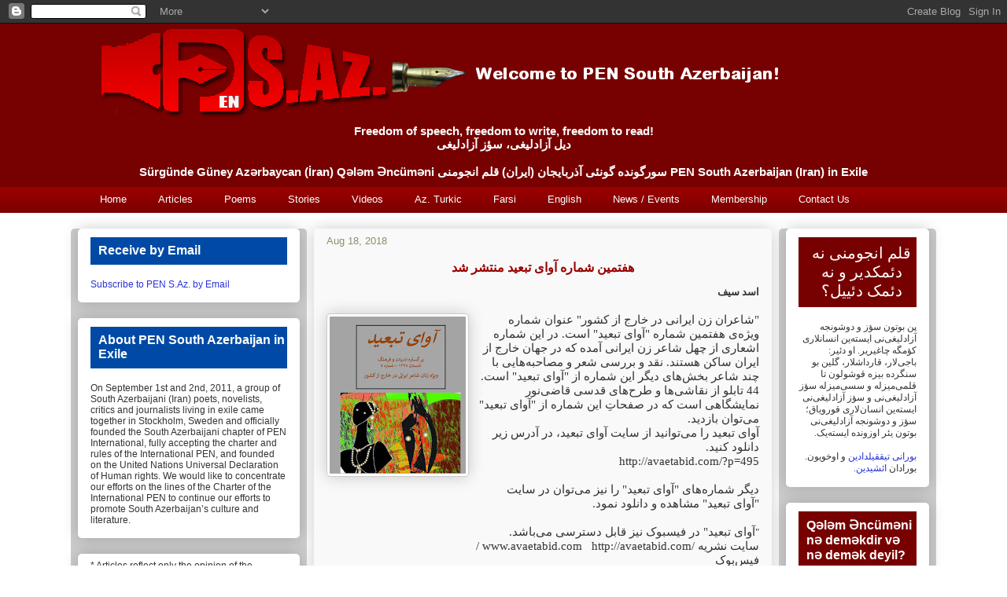

--- FILE ---
content_type: text/html; charset=UTF-8
request_url: https://www.pensouthazerbaijan.org/b/stats?style=WHITE_TRANSPARENT&timeRange=ALL_TIME&token=APq4FmCDXg-DXSbwydIJVsx5h8yGwRBDyGy5yIzODS3cc1_PG9qevw_c3NiDhfOdZwJBQBDeDc-5HBxZ93BF4774dnBWHdJAFQ
body_size: 19
content:
{"total":860209,"sparklineOptions":{"backgroundColor":{"fillOpacity":0.1,"fill":"#ffffff"},"series":[{"areaOpacity":0.3,"color":"#fff"}]},"sparklineData":[[0,31],[1,42],[2,30],[3,33],[4,30],[5,30],[6,44],[7,41],[8,49],[9,53],[10,59],[11,61],[12,50],[13,55],[14,54],[15,38],[16,35],[17,30],[18,39],[19,26],[20,40],[21,52],[22,61],[23,55],[24,77],[25,54],[26,99],[27,57],[28,84],[29,44]],"nextTickMs":514285}

--- FILE ---
content_type: text/javascript; charset=UTF-8
request_url: https://www.pensouthazerbaijan.org/2018/08/blog-post_18.html?action=getFeed&widgetId=Feed1&widgetType=Feed&responseType=js&xssi_token=AOuZoY54-VxNwYv_H6ETZbY7cVZCq_ZstA%3A1769429980280
body_size: 360
content:
try {
_WidgetManager._HandleControllerResult('Feed1', 'getFeed',{'status': 'ok', 'feed': {'entries': [{'title': 'PEN International, St Petersburg PEN and Free Word Association call on \nRussian authorities to respect right to freedom of expression', 'link': 'http://www.pen-international.org/newsitems/pen-international-st-petersburg-pen-and-free-word-association-call-on-russian-authorities-to-respect-right-to-freedom-of-expression/', 'publishedDate': '2018-03-19T03:27:17.000-07:00', 'author': 'pi_admin'}, {'title': '84th PEN International Congress: Experiments with Truth', 'link': 'http://www.pen-international.org/84th-pen-international-congress-experiments-with-truth-2/', 'publishedDate': '2018-03-06T03:33:24.000-08:00', 'author': 'pi_admin'}, {'title': '84th PEN International Congress: Experiments with Truth', 'link': 'http://www.pen-international.org/84th-pen-international-congress-experiments-with-truth/', 'publishedDate': '2018-03-06T03:26:18.000-08:00', 'author': 'pi_admin'}, {'title': 'Artists at Risk Connection', 'link': 'http://www.pen-international.org/newsitems/artists-at-risk-connection/', 'publishedDate': '2017-12-05T03:49:16.000-08:00', 'author': 'pi_admin'}, {'title': 'Day of the Imprisoned Writer \u2013 Madeleine Thien writes to Nguy\u1ec5n Ng\u1ecdc Nh\u01b0 \nQu\u1ef3nh', 'link': 'http://www.pen-international.org/newsitems/day-of-the-imprisoned-writer-madeleine-thien-writers-to-nguyen-ngoc-nhu-quynh/', 'publishedDate': '2017-11-15T02:36:54.000-08:00', 'author': 'pi_admin'}], 'title': 'PEN International'}});
} catch (e) {
  if (typeof log != 'undefined') {
    log('HandleControllerResult failed: ' + e);
  }
}
